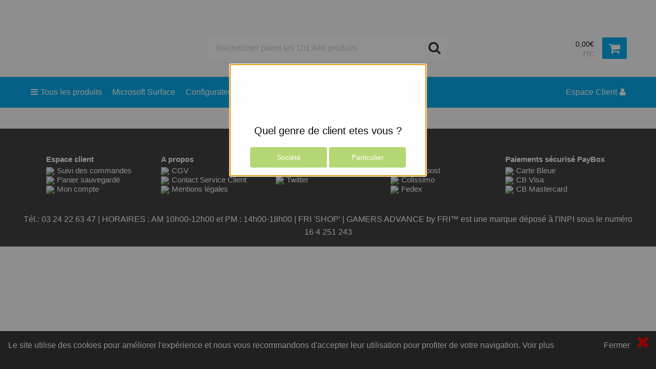

--- FILE ---
content_type: text/html; charset=UTF-8
request_url: https://www.gamersadvance.fr/
body_size: 20420
content:
<!DOCTYPE html>
<!--[if IE 9]><html class="lt-ie10" lang="en" > <![endif]-->
<html class="no-js" lang="en" >
	<head>
		<meta charset="utf-8">
		<meta name="viewport" content="width=device-width, initial-scale=1, maximum-scale=1, user-scalable=0">
		<meta http-equiv="X-UA-Compatible" content="IE=Edge,chrome=1" />
		<meta name="description" content="FRI - Forma&#39; Reflex Informatiq&#39; - Your Network Performance - Matériel Pro, High-Tech et GAMING. PC GAMER et Upgrade.">
		<meta name="google-site-verification" content="FRI - Forma&#39; Reflex Informatiq&#39; - Your Network Performance" />
		<title>FRI - Forma&#39; Reflex Informatiq&#39; - Your Network Performance</title>
		<link rel="stylesheet" href="https://cdnjs.cloudflare.com/ajax/libs/foundation/6.3.1/css/foundation.min.css">
		<link rel="stylesheet" href="/fr-FR/node/stylesheets/pages/css/main.min.css?_rtv=1741733760">
		<link rel="stylesheet" href="/fr-FR/node/stylesheets/pages/css/first_page.min.css?_rtv=1741733760">
		<link rel="stylesheet" href="/node/retailer/css/retailer_422.css?_rtv=1768600837308">
		
	</head>
	<body id="body">
<div class="row collapse">
	<div class="small-12 columns">
		<div class="cookie-info" data-cookie-name="haveReadCookieInfo">
			<div class="content clearfix">
				<div class="info">
					<a title="Fermer" class="close-button cookie-info-close-x float-right link"><i class="fa fa-times"></i></a>
					Le site utilise des cookies pour améliorer l&#39;expérience et nous vous recommandons d&#39;accepter leur utilisation pour profiter de votre navigation.
					<a class="link" href='/content?oid=etailer-cookies'>Voir plus</a>
					<a title="Fermer" class="close-text float-right link">Fermer</a>
				</div>
			</div>
		</div>
	</div>
</div>
	<div class="header-wrapper collapse">
	<div class="inner-wrapper">
		<div class="small-6 medium-3 columns">
			<a href="/first_page">
				<div class="header-logo"></div>
			</a>
		</div>
		<div class="small-5 medium-3 columns medium-push-6 header-right float-right-small">
			<div class="minibasket clearfix">
	<div class="small-6 medium-12 columns login-basket float-right clearfix">
		<div class="product-comparison-icon hide-for-small-only hidden" title="Comparer Produits" data-link="/first_page">
	<i class="fa fa-balance-scale" aria-hidden="true"></i>
	<span class="warning badge minibasket__compare-icon">0</span>
</div>
		<div class="minibasket-info-container">
			<span class="minibasket-sum">
				<span class="minibasket-sum-value">
					0,00€
				</span>
			</span>
			<div class="minibasket-vat-container clearfix">
				

<div class="vat-switcher float-right">
	<a class="link vat-switcher-button" href="javascript://"><span class="vat-switcher-label">TTC</span></a>
</div>

			</div>
		</div>
		<a href="/basket">
			<div class="minibasket-icon"><i class="fa fa-shopping-cart" aria-hidden="true"></i>
				<span class="warning badge minibasket-nbr-items"></span>
			</div>
		</a>
	</div>
	<div class="small-5 medium-12 columns login-icon-small clearfix">
		

<div class="logged-in-info">
</div>

	</div>
</div>


		</div>
		<div class="small-12 medium-6 columns medium-pull-3">
			<div class="product-search">
	<div class="product-search-input-container">
		<input type="text" class="product-search-input" name="product-search-input" autocomplete="off" value="" placeholder="Rechercher parmi les 101 846 produits"/>
		<i class="fa fa-search product-search-button"></i>
		<ul class="product-search-suggestions hidden"></ul>
	</div>
	<div class="clearfix"></div>
</div>

		</div>
	</div>
</div>

	





<div class="menu-wrapper collapse fullWidth">
	<!-- Navigation -->
	<nav class="small-12 columns menu-bar clearfix">
		<div class="menu-bar-alterantive-width">
			<ul class="menu-bar-items">
				<li class="menu-bar-item menu-bar-mobile-menu menu-bar-mobile-menu-products">
					<a href="javascript://" class="menu-bar-item-label"><i class="fa fa-bars"></i>Produits</a>
				</li>
				<li class="menu-bar-item menu-bar-mobile-menu menu-bar-mobile-menu-search">
					<a href="javascript://" class="menu-bar-item-label"><i class="fa fa-search"></i></a>
				</li>
				<li class="menu-bar-item menu-bar-desktop-menu menu-bar-desktop-menu-products">
					<a href="javascript://" class="menu-bar-item-label"><i class="fa fa-bars"></i>Tous les produits</a>
				</li>
				<li class="menu-bar-item menu-bar-desktop-menu menu-bar-desktop-menu-content">
					<a href="/content?oid=8045" class="menu-bar-item-label">Microsoft Surface</a>
	<div class="resource-menu-desktop hidden-important">
		<ul>
			<li>
				<ul>
						<li>
							<a class="link" href="/content?oid=8046">
								
								Surface Go et Pro X
							</a>
						</li>
				</ul>
			</li>
		</ul>
	</div>

				</li>
				<li class="menu-bar-item menu-bar-desktop-menu menu-bar-desktop-menu-content">
					<a href="/content?oid=6716" class="menu-bar-item-label">Configurateurs</a>
	<div class="resource-menu-desktop hidden-important">
		<ul>
			<li>
				<ul>
						<li>
							<a class="link" href="/content?oid=8047">
								
								Configurateur RAM Kingston
							</a>
						</li>
						<li>
							<a class="link" href="/content?oid=6722">
								
								Calculateur Puissance Alim PC
							</a>
						</li>
						<li>
							<a class="link" href="/content?oid=6720">
								
								Configurateur Universel EET
							</a>
						</li>
				</ul>
			</li>
		</ul>
	</div>

				</li>
				<li class="menu-bar-item menu-bar-desktop-menu menu-bar-desktop-menu-content">
					<a href="/content?oid=5788" class="menu-bar-item-label">Service Client</a>
	<div class="resource-menu-desktop hidden-important">
		<ul>
			<li>
				<ul>
						<li>
							<a class="link" href="/content?oid=5792">
								
								Actualité de la société
							</a>
						</li>
						<li>
							<a class="link" href="/content?oid=5791">
								
								Nous contacter
							</a>
						</li>
						<li>
							<a class="link" href="/content?oid=5789">
								
								Conditions de ventes
							</a>
						</li>
						<li>
							<a class="link" href="/content?oid=5793">
								
								Mentions Légales
							</a>
						</li>
						<li>
							<a class="link" href="/content?oid=5795">
								
								Cookies
							</a>
						</li>
						<li>
							<a class="link" href="/content?oid=5794">
								
								Aide et Support en ligne (Contrat Pro)
							</a>
						</li>
				</ul>
			</li>
		</ul>
	</div>

				</li>
				<li class="menu-bar-item menu-bar-desktop-menu menu-bar-desktop-menu-content">
					<a href="/content?oid=6820" class="menu-bar-item-label">Jeux Concours</a>
	<div class="resource-menu-desktop hidden-important">
		<ul>
			<li>
				<ul>
						<li>
							<a class="link" href="/content?oid=6821">
								
								Règlement jeu concours
							</a>
						</li>
				</ul>
			</li>
		</ul>
	</div>

				</li>
				<li class="menu-bar-item menu-bar-menu-pages">
					<a href="javascript://" class="menu-bar-item-label">Espace Client<i class="fa fa-user"></i></a>
					<div class="resource-menu-desktop hidden-important">
	<ul>
		<li>
			<a class="link menu-login" href="javascript://">Connexion</a>
		</li>
		<li>
			<ul>
				<li>
					<a class="link" href="/order_history">Suivi des commandes</a>
				</li>
				<li>
					<a class="link" href="/parked_orders">Panier sauvegard&eacute;</a>
				</li>
				<li>
					<a class="link" href="/quote_list">Devis</a>
				</li>
				<li>
					<a class="link" href="/customer_info?showLogin=1">Mon compte</a>
				</li>
				<li>
					<a class="link" href="/return_list">Retours</a>
				</li>
			</ul>
		</li>
	</ul>
</div>

				</li>
			</ul>

			<!-- Desktop products -->
			<div class="menu-bar-desktop">
				<div class="menu-bar-desktop-products hidden-important">
					<div class="menu-bar-desktop-categories-menu">
						<ul class="menu-bar-desktop-categories-menu-items">
							<li class="menu-bar-desktop-categories-menu-item" data-id="3626" data-node="/nodeapi/product_menu_category">
								<a href="javascript://" class="menu-bar-desktop-categories-menu-item-label">SERVICES</a>
							</li>
							<li class="menu-bar-desktop-categories-menu-item" data-id="3461" data-node="/nodeapi/product_menu_category">
								<a href="javascript://" class="menu-bar-desktop-categories-menu-item-label">Ordinateurs</a>
							</li>
							<li class="menu-bar-desktop-categories-menu-item" data-id="3464" data-node="/nodeapi/product_menu_category">
								<a href="javascript://" class="menu-bar-desktop-categories-menu-item-label">Composants</a>
							</li>
							<li class="menu-bar-desktop-categories-menu-item" data-id="3463" data-node="/nodeapi/product_menu_category">
								<a href="javascript://" class="menu-bar-desktop-categories-menu-item-label">Périphériques</a>
							</li>
							<li class="menu-bar-desktop-categories-menu-item" data-id="3466" data-node="/nodeapi/product_menu_category">
								<a href="javascript://" class="menu-bar-desktop-categories-menu-item-label">Réseau</a>
							</li>
							<li class="menu-bar-desktop-categories-menu-item" data-id="3465" data-node="/nodeapi/product_menu_category">
								<a href="javascript://" class="menu-bar-desktop-categories-menu-item-label">Téléphonie &amp; GPS</a>
							</li>
							<li class="menu-bar-desktop-categories-menu-item" data-id="3462" data-node="/nodeapi/product_menu_category">
								<a href="javascript://" class="menu-bar-desktop-categories-menu-item-label">Audio-Vidéo</a>
							</li>
							<li class="menu-bar-desktop-categories-menu-item" data-id="3467" data-node="/nodeapi/product_menu_category">
								<a href="javascript://" class="menu-bar-desktop-categories-menu-item-label">Consommables</a>
							</li>
							<li class="menu-bar-desktop-categories-menu-item" data-id="3468" data-node="/nodeapi/product_menu_category">
								<a href="javascript://" class="menu-bar-desktop-categories-menu-item-label">Logiciels</a>
							</li>
							<li class="menu-bar-desktop-categories-menu-item" data-id="" data-node="/nodeapi/product_menu_package">
								<a href="javascript://" class="menu-bar-desktop-categories-menu-item-label">Packs</a>
							</li>
							<li class="menu-bar-desktop-categories-menu-item" data-id="" data-node="/nodeapi/product_menu_guides">
								<a href="javascript://" class="menu-bar-desktop-categories-menu-item-label">Configurateurs</a>
							</li>
						</ul>
					</div>
				</div>
			</div>
		</div>
	</nav>

	<!-- Mobile products-->
	<div class="small-12 columns menu-container">
		<div class="menu-bar-products-content clearfix hidden">
			<ul class="category-group-menu menu vertical drilldown" data-drilldown="" data-auto-height="true" data-animate-height="true">
				<li class="top-menu-header" data-id="3626" data-node="/nodeapi/product_menu_category">
					<a href="javascript://">
					SERVICES</a>
				</li>
				<li class="top-menu-header" data-id="3461" data-node="/nodeapi/product_menu_category">
					<a href="javascript://">
					Ordinateurs</a>
				</li>
				<li class="top-menu-header" data-id="3464" data-node="/nodeapi/product_menu_category">
					<a href="javascript://">
					Composants</a>
				</li>
				<li class="top-menu-header" data-id="3463" data-node="/nodeapi/product_menu_category">
					<a href="javascript://">
					Périphériques</a>
				</li>
				<li class="top-menu-header" data-id="3466" data-node="/nodeapi/product_menu_category">
					<a href="javascript://">
					Réseau</a>
				</li>
				<li class="top-menu-header" data-id="3465" data-node="/nodeapi/product_menu_category">
					<a href="javascript://">
					Téléphonie &amp; GPS</a>
				</li>
				<li class="top-menu-header" data-id="3462" data-node="/nodeapi/product_menu_category">
					<a href="javascript://">
					Audio-Vidéo</a>
				</li>
				<li class="top-menu-header" data-id="3467" data-node="/nodeapi/product_menu_category">
					<a href="javascript://">
					Consommables</a>
				</li>
				<li class="top-menu-header" data-id="3468" data-node="/nodeapi/product_menu_category">
					<a href="javascript://">
					Logiciels</a>
				</li>
				<!--<li class="top-menu-separator"><hr></li>-->
				<li class="top-menu-header" data-id="" data-node="/nodeapi/product_menu_package">
					<a href="javascript://">
					Packs</a>
				</li>
				<li class="top-menu-header" data-id="" data-node="/nodeapi/product_menu_guides">
					<a href="javascript://">
					Configurateurs</a>
				</li>
			</ul>
		</div>
	</div>

	<!-- Mobile my pages -->
	<div class="small-12 columns menu-container">
		<div class="small-12 columns menu-bar-my-pages-content clearfix hidden">
	<ul class="vertical menu" data-accordion-menu>
	<li>
		<a class="menu-login" href="javascript://">Connexion</a>
	</li>

	<li class="has-submenu">
		<a href="javascript://">Espace Client</a>
		<ul class="vertical submenu menu">
				<li>
					<a class="" href="/order_history">
						
						Suivi des commandes
					</a>
				</li>
				<li>
					<a class="" href="/parked_orders">
						
						Panier sauvegard&eacute;
					</a>
				</li>
				<li>
					<a class="" href="/quote_list">
						
						Devis
					</a>
				</li>
				<li>
					<a class="" href="/customer_info?showLogin=1">
						
						Mon compte
					</a>
				</li>
				<li>
					<a class="" href="/return_list">
						
						Retours
					</a>
				</li>
		</ul>
	</li>

	<li class="has-submenu">
		<a href="javascript://">Microsoft Surface</a>
		<ul class="vertical submenu menu">
				<li>
					<a class="178" href="/content?oid=8046">
						
						Surface Go et Pro X
					</a>
				</li>
		</ul>
	</li>

	<li class="has-submenu">
		<a href="javascript://">Configurateurs</a>
		<ul class="vertical submenu menu">
				<li>
					<a class="176" href="/content?oid=8047">
						
						Configurateur RAM Kingston
					</a>
				</li>
				<li>
					<a class="175" href="/content?oid=6722">
						
						Calculateur Puissance Alim PC
					</a>
				</li>
				<li>
					<a class="174" href="/content?oid=6720">
						
						Configurateur Universel EET
					</a>
				</li>
		</ul>
	</li>

	<li class="has-submenu">
		<a href="javascript://">Service Client</a>
		<ul class="vertical submenu menu">
				<li>
					<a class="180" href="/content?oid=5792">
						
						Actualité de la société
					</a>
				</li>
				<li>
					<a class="182" href="/content?oid=5791">
						
						Nous contacter
					</a>
				</li>
				<li>
					<a class="181" href="/content?oid=5789">
						
						Conditions de ventes
					</a>
				</li>
				<li>
					<a class="179" href="/content?oid=5793">
						
						Mentions Légales
					</a>
				</li>
				<li>
					<a class="183" href="/content?oid=5795">
						
						Cookies
					</a>
				</li>
				<li>
					<a class="184" href="/content?oid=5794">
						
						Aide et Support en ligne (Contrat Pro)
					</a>
				</li>
		</ul>
	</li>

	<li class="has-submenu">
		<a href="javascript://">Jeux Concours</a>
		<ul class="vertical submenu menu">
				<li>
					<a class="177" href="/content?oid=6821">
						
						Règlement jeu concours
					</a>
				</li>
		</ul>
	</li>

	</ul>
</div>

	</div>
</div>

		<div class="main-wrapper">
		<div class="small-12 columns content-column">
		<div class="page-content">
			<div class="message-container"></div>
			<div class="login-container">
			</div>
			<div class="content-container clearfix">
<div class="first-page-content clearfix">

</div>

			</div>
			<div class="content-spinner-container hidden">
  <div class="content-spinner"></div>
</div>

		</div>
	</div>
	</div>
	<footer class="footer small-12">
	<div class="row">
		<div class='footer-wrapper'>
			<ul class='content-footer-wrapper'>
				<li class='small-11 medium-2 large-2'>
					<h3>Espace client</h3>
						<a href="https://www.gamersadvance.fr/order_history">
						<img class="footer-icon" src="/cache/files3/1272994_84125109.png">Suivi des commandes
						</a>
						<br>
						<a href="http://www.gamersadvance.fr/parked_orders">
						<img class="footer-icon" src="/cache/files3/1272993_37252282.png">Panier sauvegardé
						</a>
						<br>
						<a href="http://www.gamersadvance.fr/customer_info?showLogin=1">
						<img class="footer-icon" src="/cache/files3/1272989_35990210.png">Mon compte
						</a>
						<br>
				</li>
				<li class='small-11 medium-2 large-2'>
					<h3>A propos</h3>
						<a href="http://www.gamersadvance.fr/content?oid=etailer-conditions">
						<img class="footer-icon" src="/cache/files3/1273558_83815492.png">CGV
						</a>
						<br>
						<a href="http://www.gamersadvance.fr/content?oid=etailer-contact">
						<img class="footer-icon" src="/cache/files3/1272996_37728418.png">Contact Service Client
						</a>
						<br>
						<a href="http://www.gamersadvance.fr/content?oid=2420_">
						<img class="footer-icon" src="/cache/files3/1272997_1313686.png">Mentions légales
						</a>
						<br>
				</li>
				<li class='small-11 medium-2 large-2'>
					<h3>Nous suivre</h3>
						<a href="https://www.facebook.com/gamersadvancebyfri/">
						<img class="footer-icon" src="/cache/files3/1272991_60378640.png">Facebook
						</a>
						<br>
						<a href="https://twitter.com/Gamers_Advance_">
						<img class="footer-icon" src="/cache/files3/1272992_21370534.png">Twitter
						</a>
						<br>
				</li>
				<li class='small-11 medium-2 large-2'>
					<h3>Livraison</h3>
						<a href="https://www.chronopost.fr/fr/suivi-colis">
						<img class="footer-icon" src="/cache/files3/1901047_89602851.png">Chronopost
						</a>
						<br>
						<a href="https://www.laposte.fr/professionnel/outils/suivre-vos-envois">
						<img class="footer-icon" src="/cache/files3/1901046_96652328.png">Colissimo
						</a>
						<br>
						<a href="https://www.fedex.com/fr-fr/tracking.html">
						<img class="footer-icon" src="/cache/files3/1901048_14987976.png">Fedex
						</a>
						<br>
				</li>
				<li class='small-11 medium-2 large-2'>
					<h3>Paiements sécurisé PayBox</h3>
						
						<img class="footer-icon" src="/cache/files3/1901098_12273363.jpg">Carte Bleue
						
						<br>
						
						<img class="footer-icon" src="/cache/files3/1901099_95663296.jpg">CB Visa
						
						<br>
						
						<img class="footer-icon" src="/cache/files3/1901100_74158119.jpg">CB Mastercard
						
						<br>
				</li>
				<li class='small-11 medium-2 large-2'>
				</li>
			</ul>
		</div>
		<div class="small-12 columns">
			<p class="footer-text">Tél.: 03 24 22 63 47  |  HORAIRES : AM 10h00-12h00 et PM : 14h00-18h00  |  FRI 'SHOP' | GAMERS ADVANCE by FRI™ est une marque déposé à l'INPI sous le numéro 16 4 251 243</p>
		</div>
	</div>
</footer>

	<div class="reveal tiny modal-customer-type" id="modal-customer-type" data-reveal data-close-on-click="false" data-close-on-esc="false">
	<div class="modal-customer-type__logo"></div>
	<p class="lead">Quel genre de client etes vous ?</p>
	<button class="button modal-customer-type__company" id="modal-customer-type-company">Soci&eacute;t&eacute;</button>
	<button class="button modal-customer-type__person" id="modal-customer-type-person">Particulier</button>
</div>
		<script src="/node/global/js/vendor.js?rtv=1741733760"></script>
		<script src="https://cdnjs.cloudflare.com/ajax/libs/foundation/6.3.1/js/foundation.min.js"></script>
		<script type="text/javascript" src="/fr-FR/core_node/js/libs/libs.min.js?_rtv=1741733760"></script>
		<script type="text/javascript" src="/fr-FR/core_node/js/node.min.js?_rtv=1741733760"></script>
		<script type="text/javascript" src="/fr-FR/node/desktop/general/js/desktop_general.min.js?_rtv=1741733760"></script>
	<script type="text/javascript" src="/fr-FR/node/desktop/first_page/js/desktop_first_page.min.js?_rtv=1741733760"></script>
	<script type="text/javascript" src="/fr-FR/node/desktop/webpage/js/desktop_webpage.min.js?_rtv=1741733760"></script>
		<script>
			Foundation.Drilldown.defaults.backButton = '<li class="js-drilldown-back"><a>Back</a></li>';
			$(document).foundation();
			$(function() { netset.etailer.init(); });
		</script>
		<script>
  (function(i,s,o,g,r,a,m){i['GoogleAnalyticsObject']=r;i[r]=i[r]||function(){
  (i[r].q=i[r].q||[]).push(arguments)},i[r].l=1*new Date();a=s.createElement(o),
  m=s.getElementsByTagName(o)[0];a.async=1;a.src=g;m.parentNode.insertBefore(a,m)
  })(window,document,'script','https://www.google-analytics.com/analytics.js','ga');

  ga('create', 'UA-18944098-6', 'auto');
  ga('send', 'pageview');

</script>
	</body>
</html>





--- FILE ---
content_type: text/css; charset=utf-8
request_url: https://www.gamersadvance.fr/node/retailer/css/retailer_422.css?_rtv=1768600837308
body_size: 604
content:
body, h1, h2, h3, h4, h5, h6 {
	font-family: Corbel, Arial;
}



.menu-bar {
	background-color: #00a9eb;
}

.minibasket .minibasket-icon {
	background-color: #00a9eb;
}

.product-comparison-icon {
	background-color: #00a9eb;
}

.minibasket-scroll-small .minibasket-scroll-small-special {
	background-color: #00a9eb;
}

.tab-expand, .tab-fold {
	color: #00a9eb;
}

.product-card-tabs__toggle-spec {
	color: #00a9eb;
}

.product-card .product-compare, .product-card-icon {
	color: #00a9eb;
}

.product-list-items .product-compare {
	color: #00a9eb;
}

.menu-container .product-search-input-container .product-search-button-mini {
	color: #00a9eb;
}

.netset-dropdown {
	color: #00a9eb;
}

.product-package-search-button, .product-package-search-clear {
	color: #00a9eb;
}

.menu-container .menu-bar-products-content .is-drilldown .category-group-menu .js-drilldown-back>a::before {
	border-color: transparent #00a9eb transparent transparent;
}

.is-accordion-submenu-parent>a:after {
	border-color: #00a9eb transparent transparent;
}

.js-drilldown-back>a:before {
	border-color: transparent #00a9eb transparent transparent;
}

.is-accordion-submenu-parent>a:after {
	border-color: #00a9eb transparent transparent;
}

.product__compare--added {
	color: #00a9eb;
}

.product__compare--added:hover {
	color: #00a9eb;
}

.pagination .current {
	background-color: #00a9eb;
}









.button {
	background-color: #b5d773;
}

.footer .footer-wrapper .content-footer-wrapper li .register-email button {
	background-color: #b5d773;
}

.product-list-categories .product-list-category-button
, .product-list-categories .product-list-category-button:hover
, .product-list-categories .product-list-category-button:focus {
	color: #b5d773;
}

.product-list-categories .product-list-category-selected > .product-list-category-button
, .product-list-categories .product-list-category-selected > .product-list-category-button:focus
, .product-list-categories .product-list-category-selected > .product-list-category-button:hover {
	background-color: #b5d773;
}




.button:hover {
	background-color: #e0edc6;
}

.button:focus {
	background-color: #e0edc6;
}






.header-wrapper .header-logo {
	background-image: url(/cache/files3/1647883_33307090.png);
}

.modal-customer-type__logo {
	background-image: url(/cache/files3/1647883_33307090.png);
}



--- FILE ---
content_type: application/javascript; charset=utf-8
request_url: https://www.gamersadvance.fr/fr-FR/node/desktop/webpage/js/desktop_webpage.min.js?_rtv=1741733760
body_size: 940
content:
'use strict';var netset=netset||{};netset.dic=netset.dic||{};netset.dic.global={"isDebug":false,"deployed_under":"","rtv":"1741733760","language_code":"fr-FR","dateRegExp":"\\d\\d\\/\\d\\d\\/\\d\\d","date_pattern":"dd/MM/yy","maxFileSize":10485760};netset.etailer.desktop.webpage=function($,node,messages){function init(){var $mailForm=$(".mail-form-container");$mailForm.find("li").find("input, select, textarea").each(function(){var $input=$(this),name=$input.attr("name");if($input.attr("type")==="checkbox"){$input.attr("onkeypress","");name=name.substring(0,name.lastIndexOf("_"));$input.attr("name",name.substring(name.lastIndexOf("_")+1))}else if($input.attr("type")==="hidden")$input.remove();else $input.attr("name",name.substring(name.lastIndexOf("_")+
1))});$mailForm.find('input[type\x3d"button"]').attr("onclick","").on("click",submitForm)}function submitForm(){var $button=$(this),$form=$button.closest(".mail-form-container");if(!validate($form))submit($form,$button)}function validate($form){var onValidate=node.util.getStandardOnValidation(),failed=false;$form.find(".mf-required").find("input, textarea").each(function(){var $input=$(this);if($input.attr("type")==="checkbox")if($input.prop("checked"))onValidate.ok($input);else{onValidate.fail($input,
"Must not be empty");failed=true}else if($input.val())onValidate.ok($input);else{onValidate.fail($input,"Must not be empty");failed=true}});$form.find(".mf-required").find("select").each(function(){var $input=$(this);if($input.val()!=$input.find("option").first().val())onValidate.ok($input);else{onValidate.fail($input,"Must not be empty");failed=true}});return failed}function submit($form,$button){var data={id:$form.data("id"),values:node.util.serializeInput($form)};$button.disable();node.call("/nodeapi/mail_form_submit",
data).then(function(redirectResponse){if(redirectResponse.success)if(redirectResponse.link)location.href=redirectResponse.link;else{messages.showSuccessMsg("The form was successfully submitted");setTimeout(function(){$button.enable()},2E3)}}).catch(function(status){messages.showErrorMsg(status.message);$button.enable()})}return{init:init}}(jQuery,netset.node,netset.etailer.desktop.messages);

//# sourceMappingURL=/fr-FR/node/desktop/webpage/js/desktop_webpage.source.js


--- FILE ---
content_type: text/plain
request_url: https://www.google-analytics.com/j/collect?v=1&_v=j102&a=1726014044&t=pageview&_s=1&dl=https%3A%2F%2Fwww.gamersadvance.fr%2F&ul=en-us%40posix&dt=FRI%20-%20Forma%27%20Reflex%20Informatiq%27%20-%20Your%20Network%20Performance&sr=1280x720&vp=1280x720&_u=IEBAAEABAAAAACAAI~&jid=346814566&gjid=503915224&cid=17605990.1768661074&tid=UA-18944098-6&_gid=1232324225.1768661074&_r=1&_slc=1&z=1637769441
body_size: -451
content:
2,cG-MGK4KLMH43

--- FILE ---
content_type: application/javascript; charset=utf-8
request_url: https://www.gamersadvance.fr/fr-FR/node/desktop/first_page/js/desktop_first_page.min.js?_rtv=1741733760
body_size: 982
content:
'use strict';var netset=netset||{};netset.dic=netset.dic||{};netset.dic.global={"isDebug":false,"deployed_under":"","rtv":"1741733760","language_code":"fr-FR","dateRegExp":"\\d\\d\\/\\d\\d\\/\\d\\d","date_pattern":"dd/MM/yy","maxFileSize":10485760};netset.etailer.desktop.first_page=function($,node,mustache){function init(){netset.etailer.desktop.buy_button.initButtons(".promotions");initSlideshows();equalizeRows();$(window).load(function(){equalizeRows()});$(window).on("orientationchange resize",function(){equalizeRows()});if(isEmpty($(".customer-pages")))$(".customer-pages").remove()}function isEmpty(el){return!$.trim(el.html())}function equalizeRows(){var rowWidth=$(".promotions").width(),maxHeight=0,totalWidth=0,row=[];$(".promotions .promotion-container").each(function(){var $this=
$(this),width,height;$this.css("height","");width=$this.outerWidth(true),height=$this.height();if(totalWidth+width<rowWidth+3){maxHeight=Math.max(height,maxHeight);totalWidth+=width;row.push($this)}else if(totalWidth+width<rowWidth+3&&totalWidth+width>rowWidth-3){maxHeight=Math.max(height,maxHeight);row.push($this);setHeight(row,maxHeight);totalWidth=0;maxHeight=0;row=[]}else if(totalWidth+width>rowWidth){setHeight(row,maxHeight);totalWidth=width;maxHeight=height;row=[];row.push($this)}});if(row.length)setHeight(row,
maxHeight)}function setHeight(row,height){var i=0,length=row.length;if(length===1)return;for(;i<length;i++)row[i].css("height",height+"px")}function initSlideshows(){$(document).ready(function(){$(".bxslider").each(function(){var $slider=$(this),bxOptions={mode:getMode($slider),autoDirection:getDirection($slider),auto:true,autoHover:true,controls:false,pager:true,pause:$(this).data("duration"),touchEnabled:false,speed:500};$slider.bxSlider(bxOptions)});equalizeRows()})}function getMode($slider){switch($slider.data("mode")){case "HORISONTAL":return"horizontal";
case "VERTICAL":return"vertical";case "FADE":return"fade"}}function getDirection($slider){switch($slider.data("direction")){case "FORWARD":return"next";case "BACKWARD":return"prev"}}return{init:init}}(jQuery,netset.node,Mustache);

//# sourceMappingURL=/fr-FR/node/desktop/first_page/js/desktop_first_page.source.js
